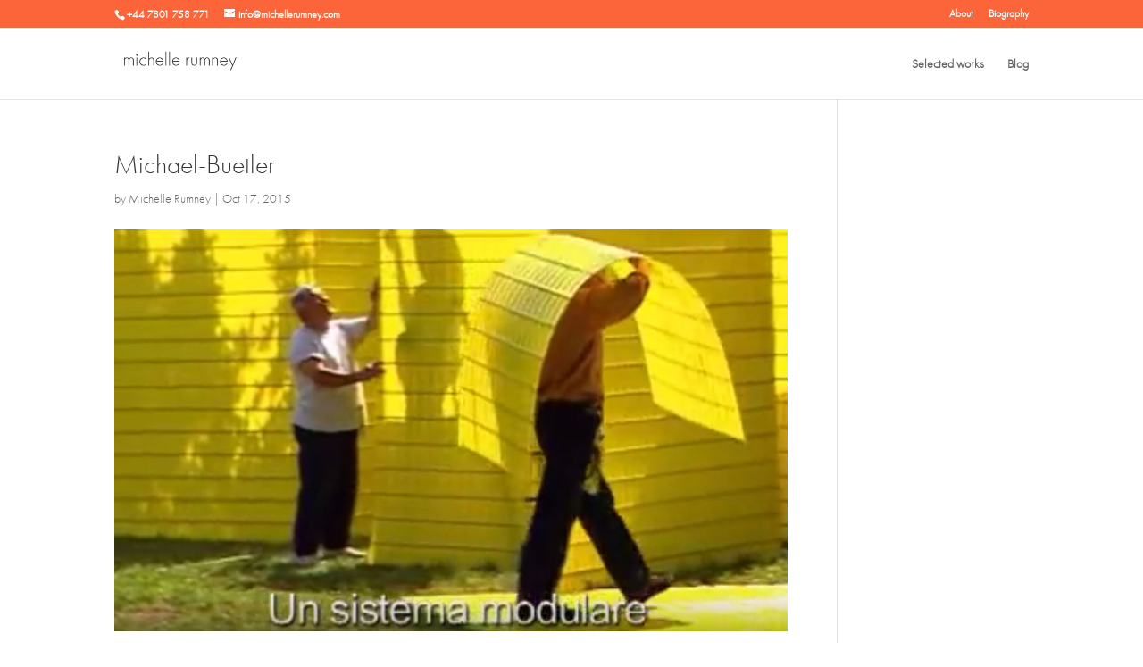

--- FILE ---
content_type: text/css
request_url: https://michellerumney.com/wp-content/themes/okso-agency/style.css?ver=4.27.4
body_size: 50
content:
/* 
 Theme Name:     OKSO Agency
 Author:         David Hunt
 Author URI:     http://www.okso.com 
 Template:       Divi
 Version:        1.0 
*/
/* =Theme customization starts here
------------------------------------------------------- */